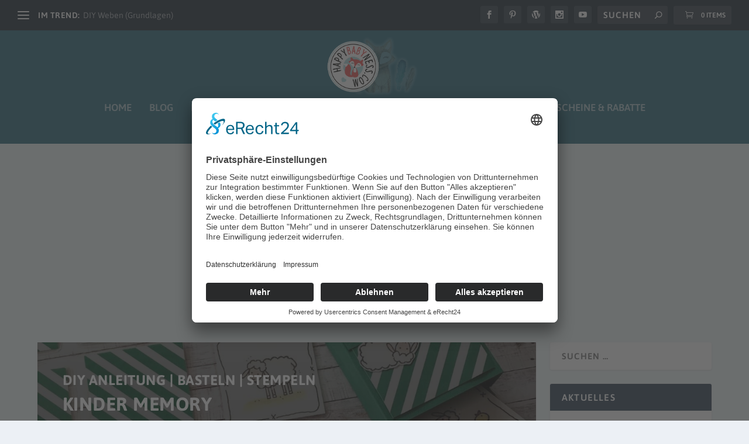

--- FILE ---
content_type: text/html; charset=utf-8
request_url: https://www.google.com/recaptcha/api2/aframe
body_size: 268
content:
<!DOCTYPE HTML><html><head><meta http-equiv="content-type" content="text/html; charset=UTF-8"></head><body><script nonce="UJ6NOvGXO9opk4YO7Bg_Hg">/** Anti-fraud and anti-abuse applications only. See google.com/recaptcha */ try{var clients={'sodar':'https://pagead2.googlesyndication.com/pagead/sodar?'};window.addEventListener("message",function(a){try{if(a.source===window.parent){var b=JSON.parse(a.data);var c=clients[b['id']];if(c){var d=document.createElement('img');d.src=c+b['params']+'&rc='+(localStorage.getItem("rc::a")?sessionStorage.getItem("rc::b"):"");window.document.body.appendChild(d);sessionStorage.setItem("rc::e",parseInt(sessionStorage.getItem("rc::e")||0)+1);localStorage.setItem("rc::h",'1769902030791');}}}catch(b){}});window.parent.postMessage("_grecaptcha_ready", "*");}catch(b){}</script></body></html>

--- FILE ---
content_type: text/css
request_url: https://diy.happybabyness.com/wp-content/themes/Extra-Child/style.css?ver=4.14.5.1641802126
body_size: 70
content:
/*
Theme Name: Extra Child
Theme URI: http://www.elegantthemes.com/gallery/extra/
Template: Extra
Author: Elegant Themes
Author URI: http://www.elegantthemes.com
Description: Extra
Version: 4.14.5.1641802126
Updated: 2022-01-10 09:08:46

*/



--- FILE ---
content_type: text/css
request_url: https://diy.happybabyness.com/wp-content/et-cache/6077/et-core-unified-6077.min.css?ver=1765320163
body_size: 67
content:
@media only screen and (max-width:980px){.hide-on-mobile-tablet{display:none!important}}@media only screen and (min-width:981px){.hide-on-desktop{display:none!important}}.single-post .nav-links{display:none!important}.woocommerce-breadcrumb{visibility:hidden}.page-title{visibility:hidden}

--- FILE ---
content_type: text/css
request_url: https://diy.happybabyness.com/wp-content/et-cache/6077/et-core-unified-tb-22-deferred-6077.min.css?ver=1765320164
body_size: 598
content:
.et_pb_section_0_tb_footer.et_pb_section{background-color:#f1f8f9!important}.et_pb_section_1_tb_footer{padding-top:0px;padding-bottom:0px}.et_pb_section_1_tb_footer.et_pb_section{background-color:#377384!important}.et_pb_text_0_tb_footer.et_pb_text{color:#ffffff!important}.et_pb_text_0_tb_footer{font-size:13px}.et_pb_text_0_tb_footer.et_pb_text a{color:#A5A5A5!important}div.et_pb_section.et_pb_section_2{background-size:initial;background-image:url(https://happybabyness.com/wp-content/uploads/2020/03/recipe_illustration_02-1.png)!important}.et_pb_section_2{padding-top:6px;padding-right:0px;padding-bottom:4px;padding-left:0px}.et_pb_row_3.et_pb_row{padding-top:21px!important;padding-bottom:2px!important;margin-top:1px!important;margin-right:auto!important;margin-left:auto!important;padding-top:21px;padding-bottom:2px}.et_pb_image_1,.et_pb_image_2,.et_pb_image_3,.et_pb_image_4,.et_pb_image_5,.et_pb_image_6,.et_pb_image_7,.et_pb_image_8,.et_pb_image_9,.et_pb_image_10{width:100%;max-width:100%!important;text-align:left;margin-left:0}.et_pb_image_1 .et_pb_image_wrap,.et_pb_image_1 img,.et_pb_image_2 .et_pb_image_wrap,.et_pb_image_2 img,.et_pb_image_3 .et_pb_image_wrap,.et_pb_image_3 img,.et_pb_image_4 .et_pb_image_wrap,.et_pb_image_4 img,.et_pb_image_5 .et_pb_image_wrap,.et_pb_image_5 img,.et_pb_image_6 .et_pb_image_wrap,.et_pb_image_6 img,.et_pb_image_7 .et_pb_image_wrap,.et_pb_image_7 img,.et_pb_image_8 .et_pb_image_wrap,.et_pb_image_8 img,.et_pb_image_9 .et_pb_image_wrap,.et_pb_image_9 img,.et_pb_image_10 .et_pb_image_wrap,.et_pb_image_10 img{width:100%}.et_pb_section_3{padding-top:0px;padding-bottom:0px}.et_pb_section_4{padding-top:0px;padding-bottom:0px;margin-top:45px}.et_pb_row_4.et_pb_row,.et_pb_row_6.et_pb_row,.et_pb_row_8.et_pb_row{padding-bottom:0px!important;padding-bottom:0px}.et_pb_divider_2{margin-top:20px!important;margin-bottom:25px!important;max-width:80px}.et_pb_divider_2:before{border-top-color:#cccccc;border-top-width:2px}div.et_pb_section.et_pb_section_5{background-size:initial;background-image:url(https://happybabyness.com/wp-content/uploads/2020/03/recipe_illustration_01-2.png)!important}.et_pb_section_5{padding-top:0px;padding-bottom:50px}.et_pb_row_5.et_pb_row{padding-top:0px!important;padding-bottom:1px!important;margin-top:0px!important;margin-bottom:0px!important;padding-top:0px;padding-bottom:1px}.et_pb_section_6,.et_pb_section_7,.et_pb_section_8{padding-top:30px;padding-right:0px;padding-bottom:30px;padding-left:0px}.et_pb_section_7.et_pb_section{background-color:rgba(166,224,221,0.59)!important}.et_pb_section_8.et_pb_section{background-color:#fcf3ef!important}.et_pb_testimonial_0.et_pb_testimonial .et_pb_testimonial_content,.et_pb_testimonial_1.et_pb_testimonial .et_pb_testimonial_content{font-family:'Asap',sans-serif;font-size:16px;color:#1e1e1e!important}.et_pb_testimonial_0.et_pb_testimonial,.et_pb_testimonial_1.et_pb_testimonial{background-color:#ffffff;background-color:#ffffff}.et_pb_testimonial_0,.et_pb_testimonial_1{box-shadow:6px 6px 18px 0px rgba(0,0,0,0.3)}.et_pb_divider_2.et_pb_module{margin-left:auto!important;margin-right:auto!important}@media only screen and (max-width:980px){.et_pb_section_2{padding-bottom:0px}.et_pb_image_1,.et_pb_image_2,.et_pb_image_3,.et_pb_image_4,.et_pb_image_5,.et_pb_image_6,.et_pb_image_7,.et_pb_image_8,.et_pb_image_9,.et_pb_image_10{text-align:center;margin-left:auto;margin-right:auto}}@media only screen and (max-width:767px){.et_pb_section_2,.et_pb_section_5,.et_pb_section_6,.et_pb_section_7,.et_pb_section_8{padding-top:20px;padding-bottom:20px}.et_pb_divider_2{margin-top:15px!important;margin-bottom:20px!important}}